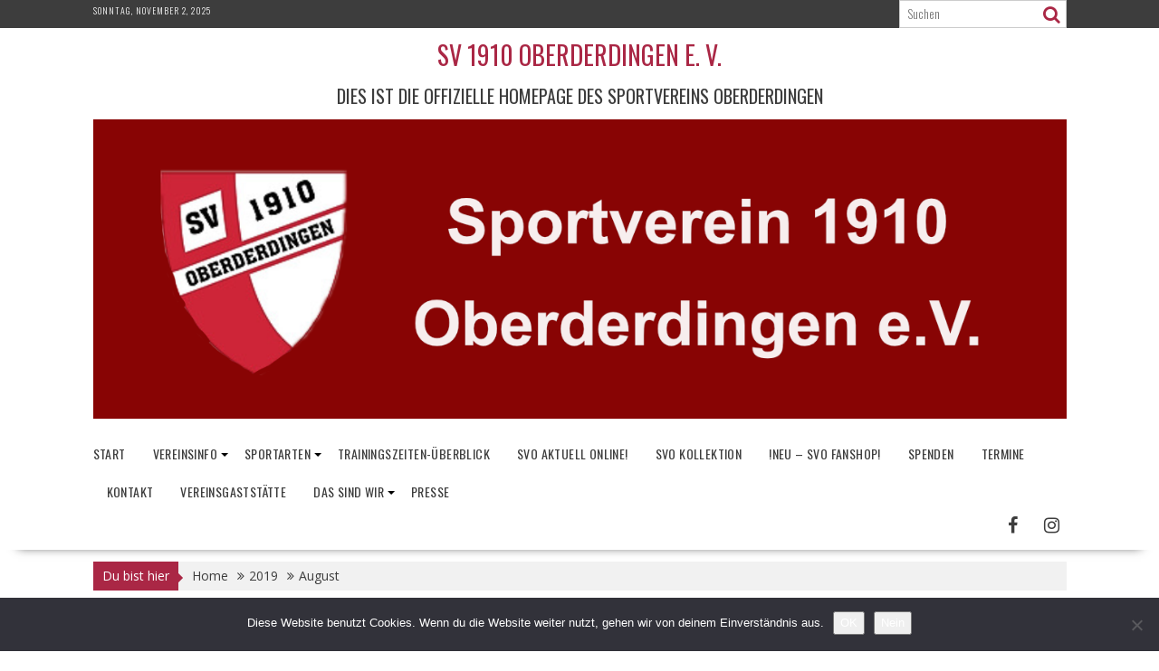

--- FILE ---
content_type: text/html; charset=UTF-8
request_url: https://sv-oberderdingen.de/2019/08/
body_size: 15628
content:
<!DOCTYPE html><html lang="de">
			<head>

				<meta charset="UTF-8">
		<meta name="viewport" content="width=device-width, initial-scale=1">
		<link rel="profile" href="https://gmpg.org/xfn/11">
		<link rel="pingback" href="https://sv-oberderdingen.de/xmlrpc.php">
		<title>August 2019 &#8211; SV 1910 Oberderdingen e. V.</title>
<meta name='robots' content='max-image-preview:large' />
	<style>img:is([sizes="auto" i], [sizes^="auto," i]) { contain-intrinsic-size: 3000px 1500px }</style>
	<link rel='dns-prefetch' href='//fonts.googleapis.com' />
<link rel="alternate" type="application/rss+xml" title="SV 1910 Oberderdingen e. V. &raquo; Feed" href="https://sv-oberderdingen.de/feed/" />
<link rel="alternate" type="application/rss+xml" title="SV 1910 Oberderdingen e. V. &raquo; Kommentar-Feed" href="https://sv-oberderdingen.de/comments/feed/" />
<link rel="alternate" type="text/calendar" title="SV 1910 Oberderdingen e. V. &raquo; iCal Feed" href="https://sv-oberderdingen.de/events/?ical=1" />
<script type="text/javascript">
/* <![CDATA[ */
window._wpemojiSettings = {"baseUrl":"https:\/\/s.w.org\/images\/core\/emoji\/16.0.1\/72x72\/","ext":".png","svgUrl":"https:\/\/s.w.org\/images\/core\/emoji\/16.0.1\/svg\/","svgExt":".svg","source":{"concatemoji":"https:\/\/sv-oberderdingen.de\/wp-includes\/js\/wp-emoji-release.min.js?ver=94926ed3052895d8b56ea84fd16404ef"}};
/*! This file is auto-generated */
!function(s,n){var o,i,e;function c(e){try{var t={supportTests:e,timestamp:(new Date).valueOf()};sessionStorage.setItem(o,JSON.stringify(t))}catch(e){}}function p(e,t,n){e.clearRect(0,0,e.canvas.width,e.canvas.height),e.fillText(t,0,0);var t=new Uint32Array(e.getImageData(0,0,e.canvas.width,e.canvas.height).data),a=(e.clearRect(0,0,e.canvas.width,e.canvas.height),e.fillText(n,0,0),new Uint32Array(e.getImageData(0,0,e.canvas.width,e.canvas.height).data));return t.every(function(e,t){return e===a[t]})}function u(e,t){e.clearRect(0,0,e.canvas.width,e.canvas.height),e.fillText(t,0,0);for(var n=e.getImageData(16,16,1,1),a=0;a<n.data.length;a++)if(0!==n.data[a])return!1;return!0}function f(e,t,n,a){switch(t){case"flag":return n(e,"\ud83c\udff3\ufe0f\u200d\u26a7\ufe0f","\ud83c\udff3\ufe0f\u200b\u26a7\ufe0f")?!1:!n(e,"\ud83c\udde8\ud83c\uddf6","\ud83c\udde8\u200b\ud83c\uddf6")&&!n(e,"\ud83c\udff4\udb40\udc67\udb40\udc62\udb40\udc65\udb40\udc6e\udb40\udc67\udb40\udc7f","\ud83c\udff4\u200b\udb40\udc67\u200b\udb40\udc62\u200b\udb40\udc65\u200b\udb40\udc6e\u200b\udb40\udc67\u200b\udb40\udc7f");case"emoji":return!a(e,"\ud83e\udedf")}return!1}function g(e,t,n,a){var r="undefined"!=typeof WorkerGlobalScope&&self instanceof WorkerGlobalScope?new OffscreenCanvas(300,150):s.createElement("canvas"),o=r.getContext("2d",{willReadFrequently:!0}),i=(o.textBaseline="top",o.font="600 32px Arial",{});return e.forEach(function(e){i[e]=t(o,e,n,a)}),i}function t(e){var t=s.createElement("script");t.src=e,t.defer=!0,s.head.appendChild(t)}"undefined"!=typeof Promise&&(o="wpEmojiSettingsSupports",i=["flag","emoji"],n.supports={everything:!0,everythingExceptFlag:!0},e=new Promise(function(e){s.addEventListener("DOMContentLoaded",e,{once:!0})}),new Promise(function(t){var n=function(){try{var e=JSON.parse(sessionStorage.getItem(o));if("object"==typeof e&&"number"==typeof e.timestamp&&(new Date).valueOf()<e.timestamp+604800&&"object"==typeof e.supportTests)return e.supportTests}catch(e){}return null}();if(!n){if("undefined"!=typeof Worker&&"undefined"!=typeof OffscreenCanvas&&"undefined"!=typeof URL&&URL.createObjectURL&&"undefined"!=typeof Blob)try{var e="postMessage("+g.toString()+"("+[JSON.stringify(i),f.toString(),p.toString(),u.toString()].join(",")+"));",a=new Blob([e],{type:"text/javascript"}),r=new Worker(URL.createObjectURL(a),{name:"wpTestEmojiSupports"});return void(r.onmessage=function(e){c(n=e.data),r.terminate(),t(n)})}catch(e){}c(n=g(i,f,p,u))}t(n)}).then(function(e){for(var t in e)n.supports[t]=e[t],n.supports.everything=n.supports.everything&&n.supports[t],"flag"!==t&&(n.supports.everythingExceptFlag=n.supports.everythingExceptFlag&&n.supports[t]);n.supports.everythingExceptFlag=n.supports.everythingExceptFlag&&!n.supports.flag,n.DOMReady=!1,n.readyCallback=function(){n.DOMReady=!0}}).then(function(){return e}).then(function(){var e;n.supports.everything||(n.readyCallback(),(e=n.source||{}).concatemoji?t(e.concatemoji):e.wpemoji&&e.twemoji&&(t(e.twemoji),t(e.wpemoji)))}))}((window,document),window._wpemojiSettings);
/* ]]> */
</script>
<style id='wp-emoji-styles-inline-css' type='text/css'>

	img.wp-smiley, img.emoji {
		display: inline !important;
		border: none !important;
		box-shadow: none !important;
		height: 1em !important;
		width: 1em !important;
		margin: 0 0.07em !important;
		vertical-align: -0.1em !important;
		background: none !important;
		padding: 0 !important;
	}
</style>
<link rel='stylesheet' id='wp-block-library-css' href='https://sv-oberderdingen.de/wp-includes/css/dist/block-library/style.min.css?ver=94926ed3052895d8b56ea84fd16404ef' type='text/css' media='all' />
<style id='wp-block-library-theme-inline-css' type='text/css'>
.wp-block-audio :where(figcaption){color:#555;font-size:13px;text-align:center}.is-dark-theme .wp-block-audio :where(figcaption){color:#ffffffa6}.wp-block-audio{margin:0 0 1em}.wp-block-code{border:1px solid #ccc;border-radius:4px;font-family:Menlo,Consolas,monaco,monospace;padding:.8em 1em}.wp-block-embed :where(figcaption){color:#555;font-size:13px;text-align:center}.is-dark-theme .wp-block-embed :where(figcaption){color:#ffffffa6}.wp-block-embed{margin:0 0 1em}.blocks-gallery-caption{color:#555;font-size:13px;text-align:center}.is-dark-theme .blocks-gallery-caption{color:#ffffffa6}:root :where(.wp-block-image figcaption){color:#555;font-size:13px;text-align:center}.is-dark-theme :root :where(.wp-block-image figcaption){color:#ffffffa6}.wp-block-image{margin:0 0 1em}.wp-block-pullquote{border-bottom:4px solid;border-top:4px solid;color:currentColor;margin-bottom:1.75em}.wp-block-pullquote cite,.wp-block-pullquote footer,.wp-block-pullquote__citation{color:currentColor;font-size:.8125em;font-style:normal;text-transform:uppercase}.wp-block-quote{border-left:.25em solid;margin:0 0 1.75em;padding-left:1em}.wp-block-quote cite,.wp-block-quote footer{color:currentColor;font-size:.8125em;font-style:normal;position:relative}.wp-block-quote:where(.has-text-align-right){border-left:none;border-right:.25em solid;padding-left:0;padding-right:1em}.wp-block-quote:where(.has-text-align-center){border:none;padding-left:0}.wp-block-quote.is-large,.wp-block-quote.is-style-large,.wp-block-quote:where(.is-style-plain){border:none}.wp-block-search .wp-block-search__label{font-weight:700}.wp-block-search__button{border:1px solid #ccc;padding:.375em .625em}:where(.wp-block-group.has-background){padding:1.25em 2.375em}.wp-block-separator.has-css-opacity{opacity:.4}.wp-block-separator{border:none;border-bottom:2px solid;margin-left:auto;margin-right:auto}.wp-block-separator.has-alpha-channel-opacity{opacity:1}.wp-block-separator:not(.is-style-wide):not(.is-style-dots){width:100px}.wp-block-separator.has-background:not(.is-style-dots){border-bottom:none;height:1px}.wp-block-separator.has-background:not(.is-style-wide):not(.is-style-dots){height:2px}.wp-block-table{margin:0 0 1em}.wp-block-table td,.wp-block-table th{word-break:normal}.wp-block-table :where(figcaption){color:#555;font-size:13px;text-align:center}.is-dark-theme .wp-block-table :where(figcaption){color:#ffffffa6}.wp-block-video :where(figcaption){color:#555;font-size:13px;text-align:center}.is-dark-theme .wp-block-video :where(figcaption){color:#ffffffa6}.wp-block-video{margin:0 0 1em}:root :where(.wp-block-template-part.has-background){margin-bottom:0;margin-top:0;padding:1.25em 2.375em}
</style>
<style id='classic-theme-styles-inline-css' type='text/css'>
/*! This file is auto-generated */
.wp-block-button__link{color:#fff;background-color:#32373c;border-radius:9999px;box-shadow:none;text-decoration:none;padding:calc(.667em + 2px) calc(1.333em + 2px);font-size:1.125em}.wp-block-file__button{background:#32373c;color:#fff;text-decoration:none}
</style>
<style id='global-styles-inline-css' type='text/css'>
:root{--wp--preset--aspect-ratio--square: 1;--wp--preset--aspect-ratio--4-3: 4/3;--wp--preset--aspect-ratio--3-4: 3/4;--wp--preset--aspect-ratio--3-2: 3/2;--wp--preset--aspect-ratio--2-3: 2/3;--wp--preset--aspect-ratio--16-9: 16/9;--wp--preset--aspect-ratio--9-16: 9/16;--wp--preset--color--black: #000000;--wp--preset--color--cyan-bluish-gray: #abb8c3;--wp--preset--color--white: #ffffff;--wp--preset--color--pale-pink: #f78da7;--wp--preset--color--vivid-red: #cf2e2e;--wp--preset--color--luminous-vivid-orange: #ff6900;--wp--preset--color--luminous-vivid-amber: #fcb900;--wp--preset--color--light-green-cyan: #7bdcb5;--wp--preset--color--vivid-green-cyan: #00d084;--wp--preset--color--pale-cyan-blue: #8ed1fc;--wp--preset--color--vivid-cyan-blue: #0693e3;--wp--preset--color--vivid-purple: #9b51e0;--wp--preset--gradient--vivid-cyan-blue-to-vivid-purple: linear-gradient(135deg,rgba(6,147,227,1) 0%,rgb(155,81,224) 100%);--wp--preset--gradient--light-green-cyan-to-vivid-green-cyan: linear-gradient(135deg,rgb(122,220,180) 0%,rgb(0,208,130) 100%);--wp--preset--gradient--luminous-vivid-amber-to-luminous-vivid-orange: linear-gradient(135deg,rgba(252,185,0,1) 0%,rgba(255,105,0,1) 100%);--wp--preset--gradient--luminous-vivid-orange-to-vivid-red: linear-gradient(135deg,rgba(255,105,0,1) 0%,rgb(207,46,46) 100%);--wp--preset--gradient--very-light-gray-to-cyan-bluish-gray: linear-gradient(135deg,rgb(238,238,238) 0%,rgb(169,184,195) 100%);--wp--preset--gradient--cool-to-warm-spectrum: linear-gradient(135deg,rgb(74,234,220) 0%,rgb(151,120,209) 20%,rgb(207,42,186) 40%,rgb(238,44,130) 60%,rgb(251,105,98) 80%,rgb(254,248,76) 100%);--wp--preset--gradient--blush-light-purple: linear-gradient(135deg,rgb(255,206,236) 0%,rgb(152,150,240) 100%);--wp--preset--gradient--blush-bordeaux: linear-gradient(135deg,rgb(254,205,165) 0%,rgb(254,45,45) 50%,rgb(107,0,62) 100%);--wp--preset--gradient--luminous-dusk: linear-gradient(135deg,rgb(255,203,112) 0%,rgb(199,81,192) 50%,rgb(65,88,208) 100%);--wp--preset--gradient--pale-ocean: linear-gradient(135deg,rgb(255,245,203) 0%,rgb(182,227,212) 50%,rgb(51,167,181) 100%);--wp--preset--gradient--electric-grass: linear-gradient(135deg,rgb(202,248,128) 0%,rgb(113,206,126) 100%);--wp--preset--gradient--midnight: linear-gradient(135deg,rgb(2,3,129) 0%,rgb(40,116,252) 100%);--wp--preset--font-size--small: 13px;--wp--preset--font-size--medium: 20px;--wp--preset--font-size--large: 36px;--wp--preset--font-size--x-large: 42px;--wp--preset--spacing--20: 0.44rem;--wp--preset--spacing--30: 0.67rem;--wp--preset--spacing--40: 1rem;--wp--preset--spacing--50: 1.5rem;--wp--preset--spacing--60: 2.25rem;--wp--preset--spacing--70: 3.38rem;--wp--preset--spacing--80: 5.06rem;--wp--preset--shadow--natural: 6px 6px 9px rgba(0, 0, 0, 0.2);--wp--preset--shadow--deep: 12px 12px 50px rgba(0, 0, 0, 0.4);--wp--preset--shadow--sharp: 6px 6px 0px rgba(0, 0, 0, 0.2);--wp--preset--shadow--outlined: 6px 6px 0px -3px rgba(255, 255, 255, 1), 6px 6px rgba(0, 0, 0, 1);--wp--preset--shadow--crisp: 6px 6px 0px rgba(0, 0, 0, 1);}:where(.is-layout-flex){gap: 0.5em;}:where(.is-layout-grid){gap: 0.5em;}body .is-layout-flex{display: flex;}.is-layout-flex{flex-wrap: wrap;align-items: center;}.is-layout-flex > :is(*, div){margin: 0;}body .is-layout-grid{display: grid;}.is-layout-grid > :is(*, div){margin: 0;}:where(.wp-block-columns.is-layout-flex){gap: 2em;}:where(.wp-block-columns.is-layout-grid){gap: 2em;}:where(.wp-block-post-template.is-layout-flex){gap: 1.25em;}:where(.wp-block-post-template.is-layout-grid){gap: 1.25em;}.has-black-color{color: var(--wp--preset--color--black) !important;}.has-cyan-bluish-gray-color{color: var(--wp--preset--color--cyan-bluish-gray) !important;}.has-white-color{color: var(--wp--preset--color--white) !important;}.has-pale-pink-color{color: var(--wp--preset--color--pale-pink) !important;}.has-vivid-red-color{color: var(--wp--preset--color--vivid-red) !important;}.has-luminous-vivid-orange-color{color: var(--wp--preset--color--luminous-vivid-orange) !important;}.has-luminous-vivid-amber-color{color: var(--wp--preset--color--luminous-vivid-amber) !important;}.has-light-green-cyan-color{color: var(--wp--preset--color--light-green-cyan) !important;}.has-vivid-green-cyan-color{color: var(--wp--preset--color--vivid-green-cyan) !important;}.has-pale-cyan-blue-color{color: var(--wp--preset--color--pale-cyan-blue) !important;}.has-vivid-cyan-blue-color{color: var(--wp--preset--color--vivid-cyan-blue) !important;}.has-vivid-purple-color{color: var(--wp--preset--color--vivid-purple) !important;}.has-black-background-color{background-color: var(--wp--preset--color--black) !important;}.has-cyan-bluish-gray-background-color{background-color: var(--wp--preset--color--cyan-bluish-gray) !important;}.has-white-background-color{background-color: var(--wp--preset--color--white) !important;}.has-pale-pink-background-color{background-color: var(--wp--preset--color--pale-pink) !important;}.has-vivid-red-background-color{background-color: var(--wp--preset--color--vivid-red) !important;}.has-luminous-vivid-orange-background-color{background-color: var(--wp--preset--color--luminous-vivid-orange) !important;}.has-luminous-vivid-amber-background-color{background-color: var(--wp--preset--color--luminous-vivid-amber) !important;}.has-light-green-cyan-background-color{background-color: var(--wp--preset--color--light-green-cyan) !important;}.has-vivid-green-cyan-background-color{background-color: var(--wp--preset--color--vivid-green-cyan) !important;}.has-pale-cyan-blue-background-color{background-color: var(--wp--preset--color--pale-cyan-blue) !important;}.has-vivid-cyan-blue-background-color{background-color: var(--wp--preset--color--vivid-cyan-blue) !important;}.has-vivid-purple-background-color{background-color: var(--wp--preset--color--vivid-purple) !important;}.has-black-border-color{border-color: var(--wp--preset--color--black) !important;}.has-cyan-bluish-gray-border-color{border-color: var(--wp--preset--color--cyan-bluish-gray) !important;}.has-white-border-color{border-color: var(--wp--preset--color--white) !important;}.has-pale-pink-border-color{border-color: var(--wp--preset--color--pale-pink) !important;}.has-vivid-red-border-color{border-color: var(--wp--preset--color--vivid-red) !important;}.has-luminous-vivid-orange-border-color{border-color: var(--wp--preset--color--luminous-vivid-orange) !important;}.has-luminous-vivid-amber-border-color{border-color: var(--wp--preset--color--luminous-vivid-amber) !important;}.has-light-green-cyan-border-color{border-color: var(--wp--preset--color--light-green-cyan) !important;}.has-vivid-green-cyan-border-color{border-color: var(--wp--preset--color--vivid-green-cyan) !important;}.has-pale-cyan-blue-border-color{border-color: var(--wp--preset--color--pale-cyan-blue) !important;}.has-vivid-cyan-blue-border-color{border-color: var(--wp--preset--color--vivid-cyan-blue) !important;}.has-vivid-purple-border-color{border-color: var(--wp--preset--color--vivid-purple) !important;}.has-vivid-cyan-blue-to-vivid-purple-gradient-background{background: var(--wp--preset--gradient--vivid-cyan-blue-to-vivid-purple) !important;}.has-light-green-cyan-to-vivid-green-cyan-gradient-background{background: var(--wp--preset--gradient--light-green-cyan-to-vivid-green-cyan) !important;}.has-luminous-vivid-amber-to-luminous-vivid-orange-gradient-background{background: var(--wp--preset--gradient--luminous-vivid-amber-to-luminous-vivid-orange) !important;}.has-luminous-vivid-orange-to-vivid-red-gradient-background{background: var(--wp--preset--gradient--luminous-vivid-orange-to-vivid-red) !important;}.has-very-light-gray-to-cyan-bluish-gray-gradient-background{background: var(--wp--preset--gradient--very-light-gray-to-cyan-bluish-gray) !important;}.has-cool-to-warm-spectrum-gradient-background{background: var(--wp--preset--gradient--cool-to-warm-spectrum) !important;}.has-blush-light-purple-gradient-background{background: var(--wp--preset--gradient--blush-light-purple) !important;}.has-blush-bordeaux-gradient-background{background: var(--wp--preset--gradient--blush-bordeaux) !important;}.has-luminous-dusk-gradient-background{background: var(--wp--preset--gradient--luminous-dusk) !important;}.has-pale-ocean-gradient-background{background: var(--wp--preset--gradient--pale-ocean) !important;}.has-electric-grass-gradient-background{background: var(--wp--preset--gradient--electric-grass) !important;}.has-midnight-gradient-background{background: var(--wp--preset--gradient--midnight) !important;}.has-small-font-size{font-size: var(--wp--preset--font-size--small) !important;}.has-medium-font-size{font-size: var(--wp--preset--font-size--medium) !important;}.has-large-font-size{font-size: var(--wp--preset--font-size--large) !important;}.has-x-large-font-size{font-size: var(--wp--preset--font-size--x-large) !important;}
:where(.wp-block-post-template.is-layout-flex){gap: 1.25em;}:where(.wp-block-post-template.is-layout-grid){gap: 1.25em;}
:where(.wp-block-columns.is-layout-flex){gap: 2em;}:where(.wp-block-columns.is-layout-grid){gap: 2em;}
:root :where(.wp-block-pullquote){font-size: 1.5em;line-height: 1.6;}
</style>
<link rel='stylesheet' id='contact-form-7-css' href='https://sv-oberderdingen.de/wp-content/plugins/contact-form-7/includes/css/styles.css?ver=6.1.2' type='text/css' media='all' />
<link rel='stylesheet' id='cookie-notice-front-css' href='https://sv-oberderdingen.de/wp-content/plugins/cookie-notice/css/front.min.css?ver=2.5.7' type='text/css' media='all' />
<link rel='stylesheet' id='sow-image-default-c67d20f9f743-css' href='https://sv-oberderdingen.de/wp-content/uploads/siteorigin-widgets/sow-image-default-c67d20f9f743.css?ver=94926ed3052895d8b56ea84fd16404ef' type='text/css' media='all' />
<link rel='stylesheet' id='sow-image-default-8b5b6f678277-css' href='https://sv-oberderdingen.de/wp-content/uploads/siteorigin-widgets/sow-image-default-8b5b6f678277.css?ver=94926ed3052895d8b56ea84fd16404ef' type='text/css' media='all' />
<link rel='stylesheet' id='bxslider-css' href='https://sv-oberderdingen.de/wp-content/themes/supernews/assets/library/bxslider/css/jquery.bxslider.min.css?ver=4.2.51' type='text/css' media='all' />
<link rel='stylesheet' id='supernews-googleapis-css' href='//fonts.googleapis.com/css?family=Oswald%3A400%2C300%7COpen+Sans%3A600%2C400&#038;ver=1.0.1' type='text/css' media='all' />
<link rel='stylesheet' id='font-awesome-css' href='https://sv-oberderdingen.de/wp-content/themes/supernews/assets/library/Font-Awesome/css/font-awesome.min.css?ver=4.7.0' type='text/css' media='all' />
<link rel='stylesheet' id='supernews-style-css' href='https://sv-oberderdingen.de/wp-content/themes/supernews/style.css?ver=94926ed3052895d8b56ea84fd16404ef' type='text/css' media='all' />
<style id='supernews-style-inline-css' type='text/css'>
mark,
            .comment-form .form-submit input,
            .read-more,
            .header-latest-posts .bn-title,
            .slider-section .cat-links a,
            .featured-desc .above-entry-meta .cat-links a,
            #calendar_wrap #wp-calendar #today,
            #calendar_wrap #wp-calendar #today a,
            .wpcf7-form input.wpcf7-submit:hover,
            .breadcrumb,
            .post-thumb .cat-links > a,
            article.post.sticky,
            .slicknav_btn{
            background: #aa2745;
            }
             a:hover,
            .screen-reader-text:focus,
            .bn-content a:hover,
            .socials a:hover,
            .site-title a,
            .widget_search input#s,
            .search-block #searchsubmit,
            .widget_search #searchsubmit,
            .footer-sidebar .featured-desc .below-entry-meta a:hover,
            .slider-section .slide-title:hover,
            .slider-feature-wrap a:hover,
            .featured-desc .below-entry-meta span:hover,
            .posted-on a:hover,
            .cat-links a:hover,
            .comments-link a:hover,
            .edit-link a:hover,
            .tags-links a:hover,
            .byline a:hover,
            .nav-links a:hover,
            #supernews-breadcrumbs a:hover,
            .wpcf7-form input.wpcf7-submit,
            .header-wrapper .menu li:hover > a,
            .header-wrapper .menu > li.current-menu-item > a,
            .header-wrapper .menu > li.current-menu-parent > a,
            .header-wrapper .menu > li.current_page_parent > a,
            .header-wrapper .menu > li.current_page_ancestor > a,
            .header-wrapper .main-navigation ul ul.sub-menu li:hover > a,
            .top-block li a:hover
            {
                color: #aa2745;
            }
            .widget_search input#s,
            .tagcloud a{
                border: 1px solid #aa2745;
            }
            .footer-wrapper .footer-copyright,
            .nav-links .nav-previous a:hover,
            .nav-links .nav-next a:hover{
                border-top: 1px solid #aa2745;
            }
            .widget-title:before,
            .page-header .page-title:before,
            .single .entry-header .entry-title:before,
            .blog-no-image article.post.sticky{
                border-bottom: 3px solid #aa2745;
            }
            .wpcf7-form input.wpcf7-submit{
                border: 2px solid #aa2745;
            }
            .bn-title::after,
            .breadcrumb::after {
                border-left: 5px solid #aa2745;
            }
            .rtl .bn-title::after,
            .rtl .breadcrumb::after {
                border-right: 5px solid #aa2745;
                border-left: medium none;
            }
        @media screen and (max-width:992px){
                .slicknav_btn{
                    border: 1px solid #aa2745;
                }
                .slicknav_btn.slicknav_open{
                    border: 1px solid #ffffff;
                }
                .slicknav_nav li:hover > a,
                .slicknav_nav li.current-menu-ancestor a,
                .slicknav_nav li.current-menu-item  > a,
                .slicknav_nav li.current_page_item a,
                .slicknav_nav li.current_page_item .slicknav_item span,
                .slicknav_nav li .slicknav_item:hover a{
                    color: #aa2745;
                }
            }
                    .cat-links .at-cat-item-6{
                    background: #aa2745!important;
                    color : #fff!important;
                    }
                    
                    .cat-links .at-cat-item-6:hover{
                    background: #2d2d2d!important;
                    color : #fff!important;
                    }
                    
                    .cat-links .at-cat-item-7{
                    background: #aa2745!important;
                    color : #fff!important;
                    }
                    
                    .cat-links .at-cat-item-7:hover{
                    background: #2d2d2d!important;
                    color : #fff!important;
                    }
                    
                    .cat-links .at-cat-item-8{
                    background: #aa2745!important;
                    color : #fff!important;
                    }
                    
                    .cat-links .at-cat-item-8:hover{
                    background: #2d2d2d!important;
                    color : #fff!important;
                    }
                    
                    .cat-links .at-cat-item-9{
                    background: #aa2745!important;
                    color : #fff!important;
                    }
                    
                    .cat-links .at-cat-item-9:hover{
                    background: #2d2d2d!important;
                    color : #fff!important;
                    }
                    
                    .cat-links .at-cat-item-12{
                    background: #aa2745!important;
                    color : #fff!important;
                    }
                    
                    .cat-links .at-cat-item-12:hover{
                    background: #2d2d2d!important;
                    color : #fff!important;
                    }
                    
                    .cat-links .at-cat-item-37{
                    background: #aa2745!important;
                    color : #fff!important;
                    }
                    
                    .cat-links .at-cat-item-37:hover{
                    background: #2d2d2d!important;
                    color : #fff!important;
                    }
                    
</style>
<link rel='stylesheet' id='supernews-block-front-styles-css' href='https://sv-oberderdingen.de/wp-content/themes/supernews/acmethemes/gutenberg/gutenberg-front.css?ver=1.0' type='text/css' media='all' />
<link rel='stylesheet' id='tablepress-default-css' href='https://sv-oberderdingen.de/wp-content/plugins/tablepress/css/build/default.css?ver=3.2.4' type='text/css' media='all' />
<script type="text/javascript" id="cookie-notice-front-js-before">
/* <![CDATA[ */
var cnArgs = {"ajaxUrl":"https:\/\/sv-oberderdingen.de\/wp-admin\/admin-ajax.php","nonce":"b1f868282d","hideEffect":"fade","position":"bottom","onScroll":false,"onScrollOffset":100,"onClick":false,"cookieName":"cookie_notice_accepted","cookieTime":2592000,"cookieTimeRejected":2592000,"globalCookie":false,"redirection":false,"cache":false,"revokeCookies":false,"revokeCookiesOpt":"automatic"};
/* ]]> */
</script>
<script type="text/javascript" src="https://sv-oberderdingen.de/wp-content/plugins/cookie-notice/js/front.min.js?ver=2.5.7" id="cookie-notice-front-js"></script>
<script type="text/javascript" src="https://sv-oberderdingen.de/wp-includes/js/jquery/jquery.min.js?ver=3.7.1" id="jquery-core-js"></script>
<script type="text/javascript" src="https://sv-oberderdingen.de/wp-includes/js/jquery/jquery-migrate.min.js?ver=3.4.1" id="jquery-migrate-js"></script>
<!--[if lt IE 9]>
<script type="text/javascript" src="https://sv-oberderdingen.de/wp-content/themes/supernews/assets/library/html5shiv/html5shiv.min.js?ver=3.7.3" id="html5shiv-js"></script>
<![endif]-->
<!--[if lt IE 9]>
<script type="text/javascript" src="https://sv-oberderdingen.de/wp-content/themes/supernews/assets/library/respond/respond.min.js?ver=1.1.2" id="respond-js"></script>
<![endif]-->
<link rel="https://api.w.org/" href="https://sv-oberderdingen.de/wp-json/" /><meta name="tec-api-version" content="v1"><meta name="tec-api-origin" content="https://sv-oberderdingen.de"><link rel="alternate" href="https://sv-oberderdingen.de/wp-json/tribe/events/v1/" /><style type="text/css">.recentcomments a{display:inline !important;padding:0 !important;margin:0 !important;}</style><link rel="icon" href="https://sv-oberderdingen.de/wp-content/uploads/2019/04/cropped-Logo-SVO1-32x32.png" sizes="32x32" />
<link rel="icon" href="https://sv-oberderdingen.de/wp-content/uploads/2019/04/cropped-Logo-SVO1-192x192.png" sizes="192x192" />
<link rel="apple-touch-icon" href="https://sv-oberderdingen.de/wp-content/uploads/2019/04/cropped-Logo-SVO1-180x180.png" />
<meta name="msapplication-TileImage" content="https://sv-oberderdingen.de/wp-content/uploads/2019/04/cropped-Logo-SVO1-270x270.png" />

	</head>
<body data-rsssl=1 class="archive date wp-custom-logo wp-theme-supernews cookies-not-set tribe-no-js at-sticky-sidebar center-logo-below-ads right-sidebar group-blog">

		<div id="page" class="hfeed site">
				<a class="skip-link screen-reader-text" href="#content" title="link">Skip to content</a>
				<header id="masthead" class="site-header">
			<div class="top-header-section clearfix">
				<div class="wrapper">
					 <div class="header-date top-block">Sonntag, November 2, 2025</div>						<div class="header-search top-block">
							<div class="search-block">
	<form action="https://sv-oberderdingen.de" class="searchform" id="searchform" method="get" role="search">
		<div>
			<label for="menu-search" class="screen-reader-text"></label>
						<input type="text"  placeholder="Suchen"  id="menu-search" name="s" value="">
			<button class="fa fa-search" type="submit" id="searchsubmit"></button>
		</div>
	</form>
</div>
						</div>
										</div>
			</div><!-- .top-header-section -->
			<div class="header-wrapper clearfix">
				<div class="header-container">
										<div class="wrapper site-branding clearfix">
												<div class="site-logo">
																<p class="site-title">
										<a href="https://sv-oberderdingen.de/" rel="home">SV 1910 Oberderdingen e. V.</a>
									</p>
																			<p class="site-description">Dies ist die offizielle Homepage des Sportvereins Oberderdingen</p>
																</div><!--site-logo-->
														<div class="header-ainfo float-right">
																	<a href="https://www.sv-oberderdingen.de" target="_blank">
										<img src="https://sv-oberderdingen.de/wp-content/uploads/2019/04/cropped-svo.header.png">
									</a>
																</div>
												<div class="clearfix"></div>
					</div>
										<nav id="site-navigation" class="main-navigation  clearfix">
						<div class="header-main-menu wrapper clearfix">
							<div class="acmethemes-nav"><ul id="menu-hauptmenue" class="menu"><li id="menu-item-35" class="menu-item menu-item-type-post_type menu-item-object-page menu-item-home menu-item-35"><a href="https://sv-oberderdingen.de/">Start</a></li>
<li id="menu-item-34" class="menu-item menu-item-type-post_type menu-item-object-page menu-item-has-children menu-item-34"><a href="https://sv-oberderdingen.de/vereinsinfo/">Vereinsinfo</a>
<ul class="sub-menu">
	<li id="menu-item-219" class="menu-item menu-item-type-post_type menu-item-object-page menu-item-219"><a href="https://sv-oberderdingen.de/geschaeftsstelle-des-svo/">Geschäftsstelle des SVO</a></li>
	<li id="menu-item-32" class="menu-item menu-item-type-post_type menu-item-object-page menu-item-32"><a href="https://sv-oberderdingen.de/ansprechpartner/">Ansprechpartner</a></li>
	<li id="menu-item-2869" class="menu-item menu-item-type-post_type menu-item-object-page menu-item-2869"><a href="https://sv-oberderdingen.de/vereinsinfo/sportjugend/">Sportjugend</a></li>
	<li id="menu-item-33" class="menu-item menu-item-type-post_type menu-item-object-page menu-item-33"><a href="https://sv-oberderdingen.de/mitgliedschaft/">Mitgliedschaft</a></li>
	<li id="menu-item-31" class="menu-item menu-item-type-post_type menu-item-object-page menu-item-31"><a href="https://sv-oberderdingen.de/formulare/">Formulare</a></li>
</ul>
</li>
<li id="menu-item-30" class="menu-item menu-item-type-post_type menu-item-object-page menu-item-has-children menu-item-30"><a href="https://sv-oberderdingen.de/sportarten/">Sportarten</a>
<ul class="sub-menu">
	<li id="menu-item-51" class="menu-item menu-item-type-post_type menu-item-object-page menu-item-51"><a href="https://sv-oberderdingen.de/breitensport/">Breitensport</a></li>
	<li id="menu-item-49" class="menu-item menu-item-type-post_type menu-item-object-page menu-item-49"><a href="https://sv-oberderdingen.de/fussball/">Fußball</a></li>
	<li id="menu-item-50" class="menu-item menu-item-type-post_type menu-item-object-page menu-item-has-children menu-item-50"><a href="https://sv-oberderdingen.de/leichtathletik/">Leichtathletik</a>
	<ul class="sub-menu">
		<li id="menu-item-418" class="menu-item menu-item-type-post_type menu-item-object-page menu-item-418"><a href="https://sv-oberderdingen.de/deutsche-sportabzeichen/">Deutsche Sportabzeichen</a></li>
	</ul>
</li>
</ul>
</li>
<li id="menu-item-183" class="menu-item menu-item-type-post_type menu-item-object-page menu-item-183"><a href="https://sv-oberderdingen.de/trainingszeiten-ueberblick/">Trainingszeiten-Überblick</a></li>
<li id="menu-item-1046" class="menu-item menu-item-type-post_type menu-item-object-page menu-item-1046"><a href="https://sv-oberderdingen.de/svo-aktuell-online/">SVO aktuell Online!</a></li>
<li id="menu-item-2203" class="menu-item menu-item-type-post_type menu-item-object-page menu-item-2203"><a href="https://sv-oberderdingen.de/svo-kollektion/">SVO Kollektion</a></li>
<li id="menu-item-2341" class="menu-item menu-item-type-custom menu-item-object-custom menu-item-2341"><a href="https://sv-oberderdingen.fan12.de/">!Neu &#8211; SVO Fanshop!</a></li>
<li id="menu-item-2746" class="menu-item menu-item-type-post_type menu-item-object-page menu-item-2746"><a href="https://sv-oberderdingen.de/spenden/">Spenden</a></li>
<li id="menu-item-48" class="menu-item menu-item-type-taxonomy menu-item-object-tribe_events_cat menu-item-48"><a href="https://sv-oberderdingen.de/events/kategorie/termine/">Termine</a></li>
<li id="menu-item-123" class="menu-item menu-item-type-post_type menu-item-object-page menu-item-123"><a href="https://sv-oberderdingen.de/kontakt/">Kontakt</a></li>
<li id="menu-item-227" class="menu-item menu-item-type-post_type menu-item-object-page menu-item-227"><a href="https://sv-oberderdingen.de/vereinsgaststaette/">Vereinsgaststätte</a></li>
<li id="menu-item-243" class="menu-item menu-item-type-taxonomy menu-item-object-category menu-item-has-children menu-item-243"><a href="https://sv-oberderdingen.de/category/das-sind-wir/">Das sind wir</a>
<ul class="sub-menu">
	<li id="menu-item-244" class="menu-item menu-item-type-post_type menu-item-object-page menu-item-244"><a href="https://sv-oberderdingen.de/ueber-uns-heute/">Über uns heute</a></li>
	<li id="menu-item-245" class="menu-item menu-item-type-post_type menu-item-object-page menu-item-245"><a href="https://sv-oberderdingen.de/unsere-geschichte/">Unsere Geschichte</a></li>
</ul>
</li>
<li id="menu-item-401" class="menu-item menu-item-type-taxonomy menu-item-object-category menu-item-401"><a href="https://sv-oberderdingen.de/category/presse/">Presse</a></li>
</ul></div>		<div class="socials">
							<a href="https://www.facebook.com/SV-1910-Oberderdingen-eV-354827518034804/" class="facebook" data-title="Facebook" target="_blank">
					<span class="font-icon-social-facebook"><i class="fa fa-facebook"></i></span>
				</a>
								<a href="https://www.instagram.com/sv_1910_oberderdingen/" class="instagram" data-title="Instagram" target="_blank">
					<span class="font-icon-social-instagram"><i class="fa fa-instagram"></i></span>
				</a>
						</div>
								</div>
						<div class="responsive-slick-menu clearfix"></div>
					</nav>
										<!-- #site-navigation -->
				</div>
				<!-- .header-container -->
			</div>
			<!-- header-wrapper-->
		</header>
		<!-- #masthead -->
				<div class="wrapper content-wrapper clearfix">
			<div id="content" class="site-content">
		<div class='breadcrumbs clearfix'><span class='breadcrumb'>Du bist hier</span><div id='supernews-breadcrumbs'><div role="navigation" aria-label="Breadcrumbs" class="breadcrumb-trail breadcrumbs" itemprop="breadcrumb"><ul class="trail-items" itemscope itemtype="http://schema.org/BreadcrumbList"><meta name="numberOfItems" content="3" /><meta name="itemListOrder" content="Ascending" /><li itemprop="itemListElement" itemscope itemtype="http://schema.org/ListItem" class="trail-item trail-begin"><a href="https://sv-oberderdingen.de/" rel="home" itemprop="item"><span itemprop="name">Home</span></a><meta itemprop="position" content="1" /></li><li itemprop="itemListElement" itemscope itemtype="http://schema.org/ListItem" class="trail-item"><a href="https://sv-oberderdingen.de/2019/" itemprop="item"><span itemprop="name">2019</span></a><meta itemprop="position" content="2" /></li><li class="trail-item trail-end"><span><span>August</span></span></li></ul></div></div></div><div class='clear'></div>	<div id="primary" class="content-area">
		<main id="main" class="site-main">
					<header class="page-header">
				<h1 class="page-title">Monat: <span>August 2019</span></h1>			</header><!-- .page-header -->
			<article id="post-604" class="blog-no-image post-604 post type-post status-publish format-standard hentry category-fussball category-presse">
		<div class="post-content">
		<header class="entry-header">
			<h2 class="entry-title"><a href="https://sv-oberderdingen.de/fussball-herren-2-trotz-guter-vorstellung-letztlich-unterlegen/" rel="bookmark">Fußball Herren 2: Trotz guter Vorstellung letztlich unterlegen</a></h2>			<div class="entry-meta">
				<span class="posted-on"><a href="https://sv-oberderdingen.de/fussball-herren-2-trotz-guter-vorstellung-letztlich-unterlegen/" rel="bookmark"><i class="fa fa-calendar"></i><time class="entry-date published updated" datetime="2019-08-05T21:14:52+02:00">5. August 2019</time></a></span><span class="byline"> <span class="author vcard"><a class="url fn n" href="https://sv-oberderdingen.de/author/svoadm1n/"><i class="fa fa-user"></i>SVOAdm1n</a></span></span>			</div><!-- .entry-meta -->
		</header><!-- .entry-header -->
		<div class="entry-content">
			<p>FC Heidelsheim II   &#8211;   S V O  II           1:0 (1:0) Innerhalb der Pokalrunde 2 ging die Reise zum A-Klassen-Absteiger und dort zeigte der B-Klassen-Aufsteiger eine hoffnungsvolle Leistung. Die Gastgeber hatten meist erfahrene, auch technisch versierte Akteure im Einsatz, welche der SVO-Abwehr einiges abverlangten. Zunächst unterliefen noch einige Leichtsinnsfehler, die man aber durch Nachsetzen wieder ausbügelte. Schlußmann Lazaros war vielbeschäftigt. In der 14. Minute war er bei einem Durchbruch zur Stelle, dann lenkte er einen hohen Ball über die Latte. Nach Ecke war er zur Stelle und griff dann wieder klärend&hellip;</p>
                <a class="read-more" href="https://sv-oberderdingen.de/fussball-herren-2-trotz-guter-vorstellung-letztlich-unterlegen/ ">
					Lies mehr                </a>
						</div><!-- .entry-content -->
	</div>
</article><!-- #post-## --><article id="post-602" class="blog-no-image post-602 post type-post status-publish format-standard hentry category-fussball category-presse">
		<div class="post-content">
		<header class="entry-header">
			<h2 class="entry-title"><a href="https://sv-oberderdingen.de/fussball-herren-12-unterschiedliches-abschneiden-beim-pokal/" rel="bookmark">Fußball Herren 1+2: Unterschiedliches Abschneiden beim Pokal</a></h2>			<div class="entry-meta">
				<span class="posted-on"><a href="https://sv-oberderdingen.de/fussball-herren-12-unterschiedliches-abschneiden-beim-pokal/" rel="bookmark"><i class="fa fa-calendar"></i><time class="entry-date published updated" datetime="2019-08-05T21:13:06+02:00">5. August 2019</time></a></span><span class="byline"> <span class="author vcard"><a class="url fn n" href="https://sv-oberderdingen.de/author/svoadm1n/"><i class="fa fa-user"></i>SVOAdm1n</a></span></span>			</div><!-- .entry-meta -->
		</header><!-- .entry-header -->
		<div class="entry-content">
			<p>2. Mannschaft holt den Sieg nach Verlängerung FV Bauerbach    &#8211;   S V O  II              3:5 &#8211; 3:3 (1:3) Mert Yilmaz erzielte das 0:1 nach 10 Minuten und erhöhte per Strafstoß (33.) auf 0:2, aber der FV verkürzte wenig später auf 1:2 ebenfalls vom Punkt. Rückkehrer Sükrü Durmus stellte mit dem 1:3 (44.) den alten Abstand wieder her. Der 2. Abschnitt war offen, Bauerbachs Spielertrainer machte es spannend &#8211; nach dem 2:3 Anschluss (65.) schaffte er auch noch den 3:3 Ausgleich (89.) In der Verlängerung legte Kapitän Paul Güttler (112.)&hellip;</p>
                <a class="read-more" href="https://sv-oberderdingen.de/fussball-herren-12-unterschiedliches-abschneiden-beim-pokal/ ">
					Lies mehr                </a>
						</div><!-- .entry-content -->
	</div>
</article><!-- #post-## -->		</main><!-- #main -->
	</div><!-- #primary -->
    <div id="secondary-right" class="widget-area sidebar secondary-sidebar float-right" role="complementary">
        <div id="sidebar-section-top" class="widget-area sidebar clearfix">
			<aside id="sow-editor-5" class="widget widget_sow-editor"><div
			
			class="so-widget-sow-editor so-widget-sow-editor-base"
			
		><h3 class="widget-title"><span>Unsere Sponsoren</span></h3>
<div class="siteorigin-widget-tinymce textwidget">
	</div>
</div></aside><aside id="sow-image-7" class="widget widget_sow-image"><div
			
			class="so-widget-sow-image so-widget-sow-image-default-c67d20f9f743"
			
		>
<div class="sow-image-container">
			<a href="https://wolfmueller-gruppe.de/index.php"
			target="_blank" rel="noopener noreferrer" 		>
			<img 
	src="https://sv-oberderdingen.de/wp-content/uploads/2023/05/logo_firmengruppe.png" width="500" height="200" sizes="(max-width: 500px) 100vw, 500px" alt="" decoding="async" loading="lazy" 		class="so-widget-image"/>
			</a></div>

</div></aside><aside id="sow-image-13" class="widget widget_sow-image"><div
			
			class="so-widget-sow-image so-widget-sow-image-default-c67d20f9f743"
			
		>
<div class="sow-image-container">
			<a href="https://www.magnie.de"
			target="_blank" rel="noopener noreferrer" 		>
			<img 
	src="https://sv-oberderdingen.de/wp-content/uploads/2025/08/image007-Magnie.png" width="626" height="197" sizes="(max-width: 626px) 100vw, 626px" title="image007 Magnie" alt="" decoding="async" loading="lazy" 		class="so-widget-image"/>
			</a></div>

</div></aside><aside id="sow-image-8" class="widget widget_sow-image"><div
			
			class="so-widget-sow-image so-widget-sow-image-default-c67d20f9f743"
			
		>
<div class="sow-image-container">
			<a href="https://bergle.de"
			target="_blank" rel="noopener noreferrer" 		>
			<img 
	src="https://sv-oberderdingen.de/wp-content/uploads/2023/05/bergle_logo-uhd-scaled-e1684870577300.jpg" width="2265" height="633" srcset="https://sv-oberderdingen.de/wp-content/uploads/2023/05/bergle_logo-uhd-scaled-e1684870577300.jpg 2265w, https://sv-oberderdingen.de/wp-content/uploads/2023/05/bergle_logo-uhd-scaled-e1684870577300-768x215.jpg 768w, https://sv-oberderdingen.de/wp-content/uploads/2023/05/bergle_logo-uhd-scaled-e1684870577300-1536x429.jpg 1536w, https://sv-oberderdingen.de/wp-content/uploads/2023/05/bergle_logo-uhd-scaled-e1684870577300-2048x572.jpg 2048w" sizes="(max-width: 2265px) 100vw, 2265px" title="bergle_logo-uhd" alt="" decoding="async" loading="lazy" 		class="so-widget-image"/>
			</a></div>

</div></aside><aside id="sow-image-10" class="widget widget_sow-image"><div
			
			class="so-widget-sow-image so-widget-sow-image-default-c67d20f9f743"
			
		>
<div class="sow-image-container">
			<a href="https://www.weissenriedergmbh.de/"
			target="_blank" rel="noopener noreferrer" 		>
			<img 
	src="https://sv-oberderdingen.de/wp-content/uploads/2024/06/Logo-2018.png" width="1386" height="574" srcset="https://sv-oberderdingen.de/wp-content/uploads/2024/06/Logo-2018.png 1386w, https://sv-oberderdingen.de/wp-content/uploads/2024/06/Logo-2018-768x318.png 768w" sizes="(max-width: 1386px) 100vw, 1386px" title="Logo 2018" alt="" decoding="async" loading="lazy" 		class="so-widget-image"/>
			</a></div>

</div></aside><aside id="sow-image-11" class="widget widget_sow-image"><div
			
			class="so-widget-sow-image so-widget-sow-image-default-c67d20f9f743"
			
		>
<div class="sow-image-container">
			<a href="https://www.kraichgau-energie.de/"
			target="_blank" rel="noopener noreferrer" 		>
			<img 
	src="https://sv-oberderdingen.de/wp-content/uploads/2024/06/KraichgauEnergie-Logo-mit-SWB-quer-scaled.jpg" width="2560" height="687" srcset="https://sv-oberderdingen.de/wp-content/uploads/2024/06/KraichgauEnergie-Logo-mit-SWB-quer-scaled.jpg 2560w, https://sv-oberderdingen.de/wp-content/uploads/2024/06/KraichgauEnergie-Logo-mit-SWB-quer-768x206.jpg 768w, https://sv-oberderdingen.de/wp-content/uploads/2024/06/KraichgauEnergie-Logo-mit-SWB-quer-1536x412.jpg 1536w, https://sv-oberderdingen.de/wp-content/uploads/2024/06/KraichgauEnergie-Logo-mit-SWB-quer-2048x550.jpg 2048w" sizes="(max-width: 2560px) 100vw, 2560px" title="KraichgauEnergie Logo mit SWB quer" alt="" decoding="async" loading="lazy" 		class="so-widget-image"/>
			</a></div>

</div></aside><aside id="sow-image-15" class="widget widget_sow-image"><div
			
			class="so-widget-sow-image so-widget-sow-image-default-c67d20f9f743"
			
		>
<div class="sow-image-container">
			<a href="https://www.ippich.de"
			target="_blank" rel="noopener noreferrer" 		>
			<img 
	src="https://sv-oberderdingen.de/wp-content/uploads/2025/09/Ippich-Logo-2025.png" width="130" height="43" sizes="(max-width: 130px) 100vw, 130px" title="Ippich Logo 2025" alt="" decoding="async" loading="lazy" 		class="so-widget-image"/>
			</a></div>

</div></aside><aside id="categories-3" class="widget widget_categories"><h3 class="widget-title"><span>Beiträge nach Sportarten</span></h3>
			<ul>
					<li class="cat-item cat-item-7"><a href="https://sv-oberderdingen.de/category/breitensport/">Breitensport</a> (48)
</li>
	<li class="cat-item cat-item-9"><a href="https://sv-oberderdingen.de/category/das-sind-wir/">Das sind wir</a> (81)
</li>
	<li class="cat-item cat-item-8"><a href="https://sv-oberderdingen.de/category/fussball/">Fußball</a> (183)
</li>
	<li class="cat-item cat-item-12"><a href="https://sv-oberderdingen.de/category/leichtathletik/">Leichtathletik</a> (43)
</li>
	<li class="cat-item cat-item-6"><a href="https://sv-oberderdingen.de/category/presse/">Presse</a> (311)
</li>
	<li class="cat-item cat-item-37"><a href="https://sv-oberderdingen.de/category/sportjugend/">Sportjugend</a> (5)
</li>
			</ul>

			</aside><aside id="search-2" class="widget widget_search"><div class="search-block">
	<form action="https://sv-oberderdingen.de" class="searchform" id="searchform" method="get" role="search">
		<div>
			<label for="menu-search" class="screen-reader-text"></label>
						<input type="text"  placeholder="Suchen"  id="menu-search" name="s" value="">
			<button class="fa fa-search" type="submit" id="searchsubmit"></button>
		</div>
	</form>
</div>
</aside>
		<aside id="recent-posts-2" class="widget widget_recent_entries">
		<h3 class="widget-title"><span>Neueste Beiträge</span></h3>
		<ul>
											<li>
					<a href="https://sv-oberderdingen.de/mv25/">Rückblick SVO Mitgliederversammlung</a>
									</li>
											<li>
					<a href="https://sv-oberderdingen.de/ej1025/">E-Junioren &#8211; Gelungener Heimspieltag der E-Junioren</a>
									</li>
											<li>
					<a href="https://sv-oberderdingen.de/cb25/">Fußball C-Junioren &#8211; Verdienter Heimsieg gegen Kickers Büchig</a>
									</li>
											<li>
					<a href="https://sv-oberderdingen.de/aecol25/">Aerobic-Ausflug: Es war einfach &#8222;arg schee&#8220;</a>
									</li>
											<li>
					<a href="https://sv-oberderdingen.de/djb25/">D-Junioren setzen Siegesserie fort</a>
									</li>
					</ul>

		</aside><aside id="recent-comments-2" class="widget widget_recent_comments"><h3 class="widget-title"><span>Neueste Kommentare</span></h3><ul id="recentcomments"></ul></aside><aside id="archives-2" class="widget widget_archive"><h3 class="widget-title"><span>Archiv</span></h3>
			<ul>
					<li><a href='https://sv-oberderdingen.de/2025/10/'>Oktober 2025</a></li>
	<li><a href='https://sv-oberderdingen.de/2025/09/'>September 2025</a></li>
	<li><a href='https://sv-oberderdingen.de/2025/08/'>August 2025</a></li>
	<li><a href='https://sv-oberderdingen.de/2025/07/'>Juli 2025</a></li>
	<li><a href='https://sv-oberderdingen.de/2025/06/'>Juni 2025</a></li>
	<li><a href='https://sv-oberderdingen.de/2025/05/'>Mai 2025</a></li>
	<li><a href='https://sv-oberderdingen.de/2025/04/'>April 2025</a></li>
	<li><a href='https://sv-oberderdingen.de/2025/03/'>März 2025</a></li>
	<li><a href='https://sv-oberderdingen.de/2025/02/'>Februar 2025</a></li>
	<li><a href='https://sv-oberderdingen.de/2025/01/'>Januar 2025</a></li>
	<li><a href='https://sv-oberderdingen.de/2024/12/'>Dezember 2024</a></li>
	<li><a href='https://sv-oberderdingen.de/2024/11/'>November 2024</a></li>
	<li><a href='https://sv-oberderdingen.de/2024/10/'>Oktober 2024</a></li>
	<li><a href='https://sv-oberderdingen.de/2024/09/'>September 2024</a></li>
	<li><a href='https://sv-oberderdingen.de/2024/08/'>August 2024</a></li>
	<li><a href='https://sv-oberderdingen.de/2024/07/'>Juli 2024</a></li>
	<li><a href='https://sv-oberderdingen.de/2024/06/'>Juni 2024</a></li>
	<li><a href='https://sv-oberderdingen.de/2024/05/'>Mai 2024</a></li>
	<li><a href='https://sv-oberderdingen.de/2024/04/'>April 2024</a></li>
	<li><a href='https://sv-oberderdingen.de/2024/03/'>März 2024</a></li>
	<li><a href='https://sv-oberderdingen.de/2024/01/'>Januar 2024</a></li>
	<li><a href='https://sv-oberderdingen.de/2023/12/'>Dezember 2023</a></li>
	<li><a href='https://sv-oberderdingen.de/2023/10/'>Oktober 2023</a></li>
	<li><a href='https://sv-oberderdingen.de/2023/08/'>August 2023</a></li>
	<li><a href='https://sv-oberderdingen.de/2023/07/'>Juli 2023</a></li>
	<li><a href='https://sv-oberderdingen.de/2023/06/'>Juni 2023</a></li>
	<li><a href='https://sv-oberderdingen.de/2023/05/'>Mai 2023</a></li>
	<li><a href='https://sv-oberderdingen.de/2023/04/'>April 2023</a></li>
	<li><a href='https://sv-oberderdingen.de/2023/03/'>März 2023</a></li>
	<li><a href='https://sv-oberderdingen.de/2023/02/'>Februar 2023</a></li>
	<li><a href='https://sv-oberderdingen.de/2023/01/'>Januar 2023</a></li>
	<li><a href='https://sv-oberderdingen.de/2022/12/'>Dezember 2022</a></li>
	<li><a href='https://sv-oberderdingen.de/2022/11/'>November 2022</a></li>
	<li><a href='https://sv-oberderdingen.de/2022/10/'>Oktober 2022</a></li>
	<li><a href='https://sv-oberderdingen.de/2022/09/'>September 2022</a></li>
	<li><a href='https://sv-oberderdingen.de/2022/08/'>August 2022</a></li>
	<li><a href='https://sv-oberderdingen.de/2022/07/'>Juli 2022</a></li>
	<li><a href='https://sv-oberderdingen.de/2022/06/'>Juni 2022</a></li>
	<li><a href='https://sv-oberderdingen.de/2022/05/'>Mai 2022</a></li>
	<li><a href='https://sv-oberderdingen.de/2022/04/'>April 2022</a></li>
	<li><a href='https://sv-oberderdingen.de/2022/03/'>März 2022</a></li>
	<li><a href='https://sv-oberderdingen.de/2021/12/'>Dezember 2021</a></li>
	<li><a href='https://sv-oberderdingen.de/2021/11/'>November 2021</a></li>
	<li><a href='https://sv-oberderdingen.de/2021/10/'>Oktober 2021</a></li>
	<li><a href='https://sv-oberderdingen.de/2021/09/'>September 2021</a></li>
	<li><a href='https://sv-oberderdingen.de/2021/08/'>August 2021</a></li>
	<li><a href='https://sv-oberderdingen.de/2021/07/'>Juli 2021</a></li>
	<li><a href='https://sv-oberderdingen.de/2021/06/'>Juni 2021</a></li>
	<li><a href='https://sv-oberderdingen.de/2021/05/'>Mai 2021</a></li>
	<li><a href='https://sv-oberderdingen.de/2021/04/'>April 2021</a></li>
	<li><a href='https://sv-oberderdingen.de/2021/03/'>März 2021</a></li>
	<li><a href='https://sv-oberderdingen.de/2021/02/'>Februar 2021</a></li>
	<li><a href='https://sv-oberderdingen.de/2021/01/'>Januar 2021</a></li>
	<li><a href='https://sv-oberderdingen.de/2020/12/'>Dezember 2020</a></li>
	<li><a href='https://sv-oberderdingen.de/2020/11/'>November 2020</a></li>
	<li><a href='https://sv-oberderdingen.de/2020/10/'>Oktober 2020</a></li>
	<li><a href='https://sv-oberderdingen.de/2020/09/'>September 2020</a></li>
	<li><a href='https://sv-oberderdingen.de/2020/08/'>August 2020</a></li>
	<li><a href='https://sv-oberderdingen.de/2020/07/'>Juli 2020</a></li>
	<li><a href='https://sv-oberderdingen.de/2020/06/'>Juni 2020</a></li>
	<li><a href='https://sv-oberderdingen.de/2020/05/'>Mai 2020</a></li>
	<li><a href='https://sv-oberderdingen.de/2020/04/'>April 2020</a></li>
	<li><a href='https://sv-oberderdingen.de/2020/03/'>März 2020</a></li>
	<li><a href='https://sv-oberderdingen.de/2020/02/'>Februar 2020</a></li>
	<li><a href='https://sv-oberderdingen.de/2020/01/'>Januar 2020</a></li>
	<li><a href='https://sv-oberderdingen.de/2019/12/'>Dezember 2019</a></li>
	<li><a href='https://sv-oberderdingen.de/2019/11/'>November 2019</a></li>
	<li><a href='https://sv-oberderdingen.de/2019/10/'>Oktober 2019</a></li>
	<li><a href='https://sv-oberderdingen.de/2019/09/'>September 2019</a></li>
	<li><a href='https://sv-oberderdingen.de/2019/08/' aria-current="page">August 2019</a></li>
	<li><a href='https://sv-oberderdingen.de/2019/07/'>Juli 2019</a></li>
	<li><a href='https://sv-oberderdingen.de/2019/06/'>Juni 2019</a></li>
	<li><a href='https://sv-oberderdingen.de/2019/05/'>Mai 2019</a></li>
	<li><a href='https://sv-oberderdingen.de/2019/04/'>April 2019</a></li>
			</ul>

			</aside><aside id="categories-2" class="widget widget_categories"><h3 class="widget-title"><span>Kategorien</span></h3>
			<ul>
					<li class="cat-item cat-item-7"><a href="https://sv-oberderdingen.de/category/breitensport/">Breitensport</a>
</li>
	<li class="cat-item cat-item-9"><a href="https://sv-oberderdingen.de/category/das-sind-wir/">Das sind wir</a>
</li>
	<li class="cat-item cat-item-8"><a href="https://sv-oberderdingen.de/category/fussball/">Fußball</a>
</li>
	<li class="cat-item cat-item-12"><a href="https://sv-oberderdingen.de/category/leichtathletik/">Leichtathletik</a>
</li>
	<li class="cat-item cat-item-6"><a href="https://sv-oberderdingen.de/category/presse/">Presse</a>
</li>
	<li class="cat-item cat-item-37"><a href="https://sv-oberderdingen.de/category/sportjugend/">Sportjugend</a>
</li>
			</ul>

			</aside><aside id="meta-2" class="widget widget_meta"><h3 class="widget-title"><span>Meta</span></h3>
		<ul>
						<li><a href="https://sv-oberderdingen.de/wp-login.php">Anmelden</a></li>
			<li><a href="https://sv-oberderdingen.de/feed/">Feed der Einträge</a></li>
			<li><a href="https://sv-oberderdingen.de/comments/feed/">Kommentar-Feed</a></li>

			<li><a href="https://de.wordpress.org/">WordPress.org</a></li>
		</ul>

		</aside>        </div>
    </div>
		</div><!-- #content -->
		</div><!-- content-wrapper-->
				<div class="clearfix"></div>
		<footer id="colophon" class="site-footer">
			<div class="footer-wrapper">
				<div class="top-bottom wrapper">
					<div id="footer-top">
						<div class="footer-columns">
															<div class="footer-sidebar acme-col-3">
									<aside id="sow-editor-3" class="widget widget_sow-editor"><div
			
			class="so-widget-sow-editor so-widget-sow-editor-base"
			
		><h3 class="widget-title"><span>Adresse</span></h3>
<div class="siteorigin-widget-tinymce textwidget">
	<p>Sportverein 1910<br />
Oberderdingen e.V.<br />
Am Stadion 2<br />
75038 Oberderdingen</p>
<p>Tel.: 07045/ 30 98 37</p>
<p><a href="mailto:geschaeftsstelle@sv-oberderdingen.de">geschaeftsstelle@sv-oberderdingen.de</a></p>
</div>
</div></aside>								</div>
																<div class="footer-sidebar acme-col-3">
									<aside id="sow-editor-6" class="widget widget_sow-editor"><div
			
			class="so-widget-sow-editor so-widget-sow-editor-base"
			
		><h3 class="widget-title"><span>Anmeldung für Redakteure</span></h3>
<div class="siteorigin-widget-tinymce textwidget">
	<p>&nbsp;</p>
<p><a href="https://sv-oberderdingen.de/wp-login.php?loggedout=true"><img loading="lazy" decoding="async" class="alignnone wp-image-422" src="https://sv-oberderdingen.de/wp-content/uploads/2019/04/wordpress-300x300.png" alt="" width="107" height="107" srcset="https://sv-oberderdingen.de/wp-content/uploads/2019/04/wordpress-300x300.png 300w, https://sv-oberderdingen.de/wp-content/uploads/2019/04/wordpress-150x150.png 150w, https://sv-oberderdingen.de/wp-content/uploads/2019/04/wordpress-768x764.png 768w, https://sv-oberderdingen.de/wp-content/uploads/2019/04/wordpress.png 850w" sizes="auto, (max-width: 107px) 100vw, 107px" /></a></p>
</div>
</div></aside><aside id="custom_html-2" class="widget_text widget widget_custom_html"><h3 class="widget-title"><span>Team-Kalender</span></h3><div class="textwidget custom-html-widget"><a href="https://teamup.com/ks1d70317db3c622c5">Team-Kalender</a></div></aside><aside id="sow-image-5" class="widget widget_sow-image"><div
			
			class="so-widget-sow-image so-widget-sow-image-default-8b5b6f678277"
			
		>
<div class="sow-image-container">
			<a href="https://teamup.com/ks1d70317db3c622c5"
			target="_blank" rel="noopener noreferrer" 		>
			<img 
	src="https://sv-oberderdingen.de/wp-content/uploads/2019/04/Kalender-150x150.jpeg" width="150" height="150" srcset="https://sv-oberderdingen.de/wp-content/uploads/2019/04/Kalender-150x150.jpeg 150w, https://sv-oberderdingen.de/wp-content/uploads/2019/04/Kalender-300x300.jpeg 300w" sizes="(max-width: 150px) 100vw, 150px" alt="" decoding="async" loading="lazy" 		class="so-widget-image"/>
			</a></div>

</div></aside>								</div>
																<div class="footer-sidebar acme-col-3">
									<aside id="sow-editor-4" class="widget widget_sow-editor"><div
			
			class="so-widget-sow-editor so-widget-sow-editor-base"
			
		><h3 class="widget-title"><span>Rechtliches</span></h3>
<div class="siteorigin-widget-tinymce textwidget">
	<p><a href="https://sv-oberderdingen.de/impressum">Impressum/Datenschutz</a></p>
<p><a href="https://sv-oberderdingen.de/hinweise-zur-verwendung-vero%cc%88ffentlichung-von-personenbezogenen-daten-einschliesslich-fotos" target="_blank" rel="noopener">Hinweise zur Verwendung von personenbezogenen Daten</a></p>
<p><a href="https://sv-oberderdingen.de/vereinssatzung-vom-oktober-2013">Vereinssatzung vom Oktober 2013</a></p>
</div>
</div></aside>								</div>
														<div class="clear"></div>
						</div>
					</div><!-- #foter-top -->
					<div class="clearfix"></div>
				</div><!-- top-bottom-->
				<div class="footer-copyright wrapper">
					<p class="copyright-text">
													&copy; All Right Reserved											</p>
					<div class="site-info">
						<a href="https://wordpress.org/">Proudly powered by WordPress</a>
						<span class="sep"> | </span>
						Theme: SuperNews by <a href="https://www.acmethemes.com/">Acme Themes</a>					</div><!-- .site-info -->
					<div class="clearfix"></div>
				</div>
			</div><!-- footer-wrapper-->
		</footer><!-- #colophon -->
				</div><!-- #page -->
		<script type="speculationrules">
{"prefetch":[{"source":"document","where":{"and":[{"href_matches":"\/*"},{"not":{"href_matches":["\/wp-*.php","\/wp-admin\/*","\/wp-content\/uploads\/*","\/wp-content\/*","\/wp-content\/plugins\/*","\/wp-content\/themes\/supernews\/*","\/*\\?(.+)"]}},{"not":{"selector_matches":"a[rel~=\"nofollow\"]"}},{"not":{"selector_matches":".no-prefetch, .no-prefetch a"}}]},"eagerness":"conservative"}]}
</script>
		<script>
		( function ( body ) {
			'use strict';
			body.className = body.className.replace( /\btribe-no-js\b/, 'tribe-js' );
		} )( document.body );
		</script>
		<script> /* <![CDATA[ */var tribe_l10n_datatables = {"aria":{"sort_ascending":": activate to sort column ascending","sort_descending":": activate to sort column descending"},"length_menu":"Show _MENU_ entries","empty_table":"No data available in table","info":"Showing _START_ to _END_ of _TOTAL_ entries","info_empty":"Showing 0 to 0 of 0 entries","info_filtered":"(filtered from _MAX_ total entries)","zero_records":"No matching records found","search":"Search:","all_selected_text":"All items on this page were selected. ","select_all_link":"Select all pages","clear_selection":"Clear Selection.","pagination":{"all":"All","next":"Next","previous":"Previous"},"select":{"rows":{"0":"","_":": Selected %d rows","1":": Selected 1 row"}},"datepicker":{"dayNames":["Sonntag","Montag","Dienstag","Mittwoch","Donnerstag","Freitag","Samstag"],"dayNamesShort":["So.","Mo.","Di.","Mi.","Do.","Fr.","Sa."],"dayNamesMin":["S","M","D","M","D","F","S"],"monthNames":["Januar","Februar","M\u00e4rz","April","Mai","Juni","Juli","August","September","Oktober","November","Dezember"],"monthNamesShort":["Januar","Februar","M\u00e4rz","April","Mai","Juni","Juli","August","September","Oktober","November","Dezember"],"monthNamesMin":["Jan.","Feb.","M\u00e4rz","Apr.","Mai","Juni","Juli","Aug.","Sep.","Okt.","Nov.","Dez."],"nextText":"Next","prevText":"Prev","currentText":"Today","closeText":"Done","today":"Today","clear":"Clear"}};/* ]]> */ </script><script type="text/javascript" src="https://sv-oberderdingen.de/wp-content/plugins/the-events-calendar/common/build/js/user-agent.js?ver=da75d0bdea6dde3898df" id="tec-user-agent-js"></script>
<script type="text/javascript" src="https://sv-oberderdingen.de/wp-includes/js/dist/hooks.min.js?ver=4d63a3d491d11ffd8ac6" id="wp-hooks-js"></script>
<script type="text/javascript" src="https://sv-oberderdingen.de/wp-includes/js/dist/i18n.min.js?ver=5e580eb46a90c2b997e6" id="wp-i18n-js"></script>
<script type="text/javascript" id="wp-i18n-js-after">
/* <![CDATA[ */
wp.i18n.setLocaleData( { 'text direction\u0004ltr': [ 'ltr' ] } );
/* ]]> */
</script>
<script type="text/javascript" src="https://sv-oberderdingen.de/wp-content/plugins/contact-form-7/includes/swv/js/index.js?ver=6.1.2" id="swv-js"></script>
<script type="text/javascript" id="contact-form-7-js-translations">
/* <![CDATA[ */
( function( domain, translations ) {
	var localeData = translations.locale_data[ domain ] || translations.locale_data.messages;
	localeData[""].domain = domain;
	wp.i18n.setLocaleData( localeData, domain );
} )( "contact-form-7", {"translation-revision-date":"2025-10-26 03:28:49+0000","generator":"GlotPress\/4.0.3","domain":"messages","locale_data":{"messages":{"":{"domain":"messages","plural-forms":"nplurals=2; plural=n != 1;","lang":"de"},"This contact form is placed in the wrong place.":["Dieses Kontaktformular wurde an der falschen Stelle platziert."],"Error:":["Fehler:"]}},"comment":{"reference":"includes\/js\/index.js"}} );
/* ]]> */
</script>
<script type="text/javascript" id="contact-form-7-js-before">
/* <![CDATA[ */
var wpcf7 = {
    "api": {
        "root": "https:\/\/sv-oberderdingen.de\/wp-json\/",
        "namespace": "contact-form-7\/v1"
    }
};
/* ]]> */
</script>
<script type="text/javascript" src="https://sv-oberderdingen.de/wp-content/plugins/contact-form-7/includes/js/index.js?ver=6.1.2" id="contact-form-7-js"></script>
<script type="text/javascript" src="https://sv-oberderdingen.de/wp-content/themes/supernews/assets/library/bxslider/js/jquery.bxslider.js?ver=4.2.5.1" id="bxslider-js"></script>
<script type="text/javascript" src="https://sv-oberderdingen.de/wp-content/themes/supernews/assets/library/SlickNav/jquery.slicknav.min.js?ver=1.0.7" id="slicknav-js"></script>
<script type="text/javascript" src="https://sv-oberderdingen.de/wp-content/themes/supernews/assets/library/theia-sticky-sidebar/theia-sticky-sidebar.min.js?ver=1.4.0" id="theia-sticky-sidebar-js"></script>
<script type="text/javascript" src="https://sv-oberderdingen.de/wp-content/themes/supernews/assets/js/supernews-custom.js?ver=1.0.1" id="supernews-custom-js"></script>

		<!-- Cookie Notice plugin v2.5.7 by Hu-manity.co https://hu-manity.co/ -->
		<div id="cookie-notice" role="dialog" class="cookie-notice-hidden cookie-revoke-hidden cn-position-bottom" aria-label="Cookie Notice" style="background-color: rgba(50,50,58,1);"><div class="cookie-notice-container" style="color: #fff"><span id="cn-notice-text" class="cn-text-container">Diese Website benutzt Cookies. Wenn du die Website weiter nutzt, gehen wir von deinem Einverständnis aus.</span><span id="cn-notice-buttons" class="cn-buttons-container"><button id="cn-accept-cookie" data-cookie-set="accept" class="cn-set-cookie cn-button cn-button-custom button" aria-label="OK">OK</button><button id="cn-refuse-cookie" data-cookie-set="refuse" class="cn-set-cookie cn-button cn-button-custom button" aria-label="Nein">Nein</button></span><span id="cn-close-notice" data-cookie-set="accept" class="cn-close-icon" title="Nein"></span></div>
			
		</div>
		<!-- / Cookie Notice plugin --></body>
</html>